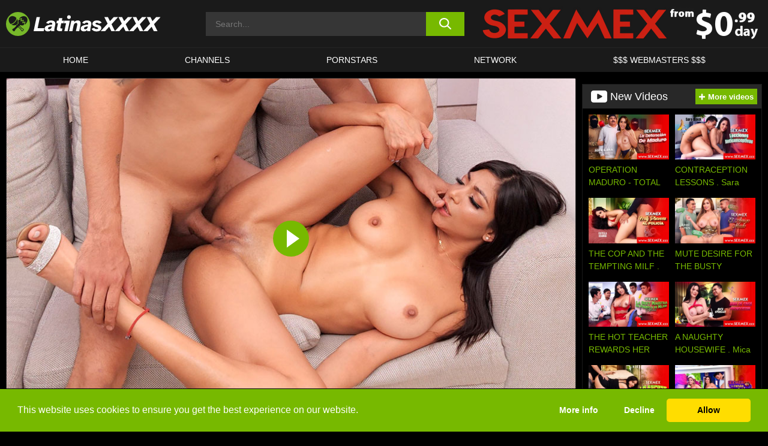

--- FILE ---
content_type: text/html; charset=UTF-8
request_url: https://www.latinasxxxx.com/sexmex/video/porn-casting-diosa-victoria-sexmex/
body_size: 704235
content:

<!doctype html>

<html lang="en-US">

	<head>

		<meta http-equiv="Content-Type" content="text/html; charset=utf-8">
		<meta name="viewport" content="width=device-width, initial-scale=1.0, maximum-scale=5.0, minimum-scale=1.0">
		
			
		
				
		<!-- Mobile header color -->
		
		<title>Porn casting . Diosa Victoria &#8211; SEXMEX | Latinas XXXX</title>
<style id='wp-img-auto-sizes-contain-inline-css'>
img:is([sizes=auto i],[sizes^="auto," i]){contain-intrinsic-size:3000px 1500px}
/*# sourceURL=wp-img-auto-sizes-contain-inline-css */
</style>
<style id='wp-block-library-inline-css'>
:root{--wp-block-synced-color:#7a00df;--wp-block-synced-color--rgb:122,0,223;--wp-bound-block-color:var(--wp-block-synced-color);--wp-editor-canvas-background:#ddd;--wp-admin-theme-color:#007cba;--wp-admin-theme-color--rgb:0,124,186;--wp-admin-theme-color-darker-10:#006ba1;--wp-admin-theme-color-darker-10--rgb:0,107,160.5;--wp-admin-theme-color-darker-20:#005a87;--wp-admin-theme-color-darker-20--rgb:0,90,135;--wp-admin-border-width-focus:2px}@media (min-resolution:192dpi){:root{--wp-admin-border-width-focus:1.5px}}.wp-element-button{cursor:pointer}:root .has-very-light-gray-background-color{background-color:#eee}:root .has-very-dark-gray-background-color{background-color:#313131}:root .has-very-light-gray-color{color:#eee}:root .has-very-dark-gray-color{color:#313131}:root .has-vivid-green-cyan-to-vivid-cyan-blue-gradient-background{background:linear-gradient(135deg,#00d084,#0693e3)}:root .has-purple-crush-gradient-background{background:linear-gradient(135deg,#34e2e4,#4721fb 50%,#ab1dfe)}:root .has-hazy-dawn-gradient-background{background:linear-gradient(135deg,#faaca8,#dad0ec)}:root .has-subdued-olive-gradient-background{background:linear-gradient(135deg,#fafae1,#67a671)}:root .has-atomic-cream-gradient-background{background:linear-gradient(135deg,#fdd79a,#004a59)}:root .has-nightshade-gradient-background{background:linear-gradient(135deg,#330968,#31cdcf)}:root .has-midnight-gradient-background{background:linear-gradient(135deg,#020381,#2874fc)}:root{--wp--preset--font-size--normal:16px;--wp--preset--font-size--huge:42px}.has-regular-font-size{font-size:1em}.has-larger-font-size{font-size:2.625em}.has-normal-font-size{font-size:var(--wp--preset--font-size--normal)}.has-huge-font-size{font-size:var(--wp--preset--font-size--huge)}.has-text-align-center{text-align:center}.has-text-align-left{text-align:left}.has-text-align-right{text-align:right}.has-fit-text{white-space:nowrap!important}#end-resizable-editor-section{display:none}.aligncenter{clear:both}.items-justified-left{justify-content:flex-start}.items-justified-center{justify-content:center}.items-justified-right{justify-content:flex-end}.items-justified-space-between{justify-content:space-between}.screen-reader-text{border:0;clip-path:inset(50%);height:1px;margin:-1px;overflow:hidden;padding:0;position:absolute;width:1px;word-wrap:normal!important}.screen-reader-text:focus{background-color:#ddd;clip-path:none;color:#444;display:block;font-size:1em;height:auto;left:5px;line-height:normal;padding:15px 23px 14px;text-decoration:none;top:5px;width:auto;z-index:100000}html :where(.has-border-color){border-style:solid}html :where([style*=border-top-color]){border-top-style:solid}html :where([style*=border-right-color]){border-right-style:solid}html :where([style*=border-bottom-color]){border-bottom-style:solid}html :where([style*=border-left-color]){border-left-style:solid}html :where([style*=border-width]){border-style:solid}html :where([style*=border-top-width]){border-top-style:solid}html :where([style*=border-right-width]){border-right-style:solid}html :where([style*=border-bottom-width]){border-bottom-style:solid}html :where([style*=border-left-width]){border-left-style:solid}html :where(img[class*=wp-image-]){height:auto;max-width:100%}:where(figure){margin:0 0 1em}html :where(.is-position-sticky){--wp-admin--admin-bar--position-offset:var(--wp-admin--admin-bar--height,0px)}@media screen and (max-width:600px){html :where(.is-position-sticky){--wp-admin--admin-bar--position-offset:0px}}

/*# sourceURL=wp-block-library-inline-css */
</style><style id='global-styles-inline-css'>
:root{--wp--preset--aspect-ratio--square: 1;--wp--preset--aspect-ratio--4-3: 4/3;--wp--preset--aspect-ratio--3-4: 3/4;--wp--preset--aspect-ratio--3-2: 3/2;--wp--preset--aspect-ratio--2-3: 2/3;--wp--preset--aspect-ratio--16-9: 16/9;--wp--preset--aspect-ratio--9-16: 9/16;--wp--preset--color--black: #000000;--wp--preset--color--cyan-bluish-gray: #abb8c3;--wp--preset--color--white: #ffffff;--wp--preset--color--pale-pink: #f78da7;--wp--preset--color--vivid-red: #cf2e2e;--wp--preset--color--luminous-vivid-orange: #ff6900;--wp--preset--color--luminous-vivid-amber: #fcb900;--wp--preset--color--light-green-cyan: #7bdcb5;--wp--preset--color--vivid-green-cyan: #00d084;--wp--preset--color--pale-cyan-blue: #8ed1fc;--wp--preset--color--vivid-cyan-blue: #0693e3;--wp--preset--color--vivid-purple: #9b51e0;--wp--preset--gradient--vivid-cyan-blue-to-vivid-purple: linear-gradient(135deg,rgb(6,147,227) 0%,rgb(155,81,224) 100%);--wp--preset--gradient--light-green-cyan-to-vivid-green-cyan: linear-gradient(135deg,rgb(122,220,180) 0%,rgb(0,208,130) 100%);--wp--preset--gradient--luminous-vivid-amber-to-luminous-vivid-orange: linear-gradient(135deg,rgb(252,185,0) 0%,rgb(255,105,0) 100%);--wp--preset--gradient--luminous-vivid-orange-to-vivid-red: linear-gradient(135deg,rgb(255,105,0) 0%,rgb(207,46,46) 100%);--wp--preset--gradient--very-light-gray-to-cyan-bluish-gray: linear-gradient(135deg,rgb(238,238,238) 0%,rgb(169,184,195) 100%);--wp--preset--gradient--cool-to-warm-spectrum: linear-gradient(135deg,rgb(74,234,220) 0%,rgb(151,120,209) 20%,rgb(207,42,186) 40%,rgb(238,44,130) 60%,rgb(251,105,98) 80%,rgb(254,248,76) 100%);--wp--preset--gradient--blush-light-purple: linear-gradient(135deg,rgb(255,206,236) 0%,rgb(152,150,240) 100%);--wp--preset--gradient--blush-bordeaux: linear-gradient(135deg,rgb(254,205,165) 0%,rgb(254,45,45) 50%,rgb(107,0,62) 100%);--wp--preset--gradient--luminous-dusk: linear-gradient(135deg,rgb(255,203,112) 0%,rgb(199,81,192) 50%,rgb(65,88,208) 100%);--wp--preset--gradient--pale-ocean: linear-gradient(135deg,rgb(255,245,203) 0%,rgb(182,227,212) 50%,rgb(51,167,181) 100%);--wp--preset--gradient--electric-grass: linear-gradient(135deg,rgb(202,248,128) 0%,rgb(113,206,126) 100%);--wp--preset--gradient--midnight: linear-gradient(135deg,rgb(2,3,129) 0%,rgb(40,116,252) 100%);--wp--preset--font-size--small: 13px;--wp--preset--font-size--medium: 20px;--wp--preset--font-size--large: 36px;--wp--preset--font-size--x-large: 42px;--wp--preset--spacing--20: 0.44rem;--wp--preset--spacing--30: 0.67rem;--wp--preset--spacing--40: 1rem;--wp--preset--spacing--50: 1.5rem;--wp--preset--spacing--60: 2.25rem;--wp--preset--spacing--70: 3.38rem;--wp--preset--spacing--80: 5.06rem;--wp--preset--shadow--natural: 6px 6px 9px rgba(0, 0, 0, 0.2);--wp--preset--shadow--deep: 12px 12px 50px rgba(0, 0, 0, 0.4);--wp--preset--shadow--sharp: 6px 6px 0px rgba(0, 0, 0, 0.2);--wp--preset--shadow--outlined: 6px 6px 0px -3px rgb(255, 255, 255), 6px 6px rgb(0, 0, 0);--wp--preset--shadow--crisp: 6px 6px 0px rgb(0, 0, 0);}:where(.is-layout-flex){gap: 0.5em;}:where(.is-layout-grid){gap: 0.5em;}body .is-layout-flex{display: flex;}.is-layout-flex{flex-wrap: wrap;align-items: center;}.is-layout-flex > :is(*, div){margin: 0;}body .is-layout-grid{display: grid;}.is-layout-grid > :is(*, div){margin: 0;}:where(.wp-block-columns.is-layout-flex){gap: 2em;}:where(.wp-block-columns.is-layout-grid){gap: 2em;}:where(.wp-block-post-template.is-layout-flex){gap: 1.25em;}:where(.wp-block-post-template.is-layout-grid){gap: 1.25em;}.has-black-color{color: var(--wp--preset--color--black) !important;}.has-cyan-bluish-gray-color{color: var(--wp--preset--color--cyan-bluish-gray) !important;}.has-white-color{color: var(--wp--preset--color--white) !important;}.has-pale-pink-color{color: var(--wp--preset--color--pale-pink) !important;}.has-vivid-red-color{color: var(--wp--preset--color--vivid-red) !important;}.has-luminous-vivid-orange-color{color: var(--wp--preset--color--luminous-vivid-orange) !important;}.has-luminous-vivid-amber-color{color: var(--wp--preset--color--luminous-vivid-amber) !important;}.has-light-green-cyan-color{color: var(--wp--preset--color--light-green-cyan) !important;}.has-vivid-green-cyan-color{color: var(--wp--preset--color--vivid-green-cyan) !important;}.has-pale-cyan-blue-color{color: var(--wp--preset--color--pale-cyan-blue) !important;}.has-vivid-cyan-blue-color{color: var(--wp--preset--color--vivid-cyan-blue) !important;}.has-vivid-purple-color{color: var(--wp--preset--color--vivid-purple) !important;}.has-black-background-color{background-color: var(--wp--preset--color--black) !important;}.has-cyan-bluish-gray-background-color{background-color: var(--wp--preset--color--cyan-bluish-gray) !important;}.has-white-background-color{background-color: var(--wp--preset--color--white) !important;}.has-pale-pink-background-color{background-color: var(--wp--preset--color--pale-pink) !important;}.has-vivid-red-background-color{background-color: var(--wp--preset--color--vivid-red) !important;}.has-luminous-vivid-orange-background-color{background-color: var(--wp--preset--color--luminous-vivid-orange) !important;}.has-luminous-vivid-amber-background-color{background-color: var(--wp--preset--color--luminous-vivid-amber) !important;}.has-light-green-cyan-background-color{background-color: var(--wp--preset--color--light-green-cyan) !important;}.has-vivid-green-cyan-background-color{background-color: var(--wp--preset--color--vivid-green-cyan) !important;}.has-pale-cyan-blue-background-color{background-color: var(--wp--preset--color--pale-cyan-blue) !important;}.has-vivid-cyan-blue-background-color{background-color: var(--wp--preset--color--vivid-cyan-blue) !important;}.has-vivid-purple-background-color{background-color: var(--wp--preset--color--vivid-purple) !important;}.has-black-border-color{border-color: var(--wp--preset--color--black) !important;}.has-cyan-bluish-gray-border-color{border-color: var(--wp--preset--color--cyan-bluish-gray) !important;}.has-white-border-color{border-color: var(--wp--preset--color--white) !important;}.has-pale-pink-border-color{border-color: var(--wp--preset--color--pale-pink) !important;}.has-vivid-red-border-color{border-color: var(--wp--preset--color--vivid-red) !important;}.has-luminous-vivid-orange-border-color{border-color: var(--wp--preset--color--luminous-vivid-orange) !important;}.has-luminous-vivid-amber-border-color{border-color: var(--wp--preset--color--luminous-vivid-amber) !important;}.has-light-green-cyan-border-color{border-color: var(--wp--preset--color--light-green-cyan) !important;}.has-vivid-green-cyan-border-color{border-color: var(--wp--preset--color--vivid-green-cyan) !important;}.has-pale-cyan-blue-border-color{border-color: var(--wp--preset--color--pale-cyan-blue) !important;}.has-vivid-cyan-blue-border-color{border-color: var(--wp--preset--color--vivid-cyan-blue) !important;}.has-vivid-purple-border-color{border-color: var(--wp--preset--color--vivid-purple) !important;}.has-vivid-cyan-blue-to-vivid-purple-gradient-background{background: var(--wp--preset--gradient--vivid-cyan-blue-to-vivid-purple) !important;}.has-light-green-cyan-to-vivid-green-cyan-gradient-background{background: var(--wp--preset--gradient--light-green-cyan-to-vivid-green-cyan) !important;}.has-luminous-vivid-amber-to-luminous-vivid-orange-gradient-background{background: var(--wp--preset--gradient--luminous-vivid-amber-to-luminous-vivid-orange) !important;}.has-luminous-vivid-orange-to-vivid-red-gradient-background{background: var(--wp--preset--gradient--luminous-vivid-orange-to-vivid-red) !important;}.has-very-light-gray-to-cyan-bluish-gray-gradient-background{background: var(--wp--preset--gradient--very-light-gray-to-cyan-bluish-gray) !important;}.has-cool-to-warm-spectrum-gradient-background{background: var(--wp--preset--gradient--cool-to-warm-spectrum) !important;}.has-blush-light-purple-gradient-background{background: var(--wp--preset--gradient--blush-light-purple) !important;}.has-blush-bordeaux-gradient-background{background: var(--wp--preset--gradient--blush-bordeaux) !important;}.has-luminous-dusk-gradient-background{background: var(--wp--preset--gradient--luminous-dusk) !important;}.has-pale-ocean-gradient-background{background: var(--wp--preset--gradient--pale-ocean) !important;}.has-electric-grass-gradient-background{background: var(--wp--preset--gradient--electric-grass) !important;}.has-midnight-gradient-background{background: var(--wp--preset--gradient--midnight) !important;}.has-small-font-size{font-size: var(--wp--preset--font-size--small) !important;}.has-medium-font-size{font-size: var(--wp--preset--font-size--medium) !important;}.has-large-font-size{font-size: var(--wp--preset--font-size--large) !important;}.has-x-large-font-size{font-size: var(--wp--preset--font-size--x-large) !important;}
/*# sourceURL=global-styles-inline-css */
</style>

<link rel='stylesheet' id='teamk-style-css' href='https://www.latinasxxxx.com/wp-content/themes/teamk/style.css?ver=6.9' media='all' />
<link rel='stylesheet' id='tks-cookies-css-css' href='https://www.latinasxxxx.com/wp-content/plugins/teamk-shonichi/css/cookies.css?ver=6.9' media='print' onload="this.media='all'" />
<link rel='shortlink' href='https://www.latinasxxxx.com/?p=19029' />

	<!-- Begin Team K Shonichi SEO -->
	<meta name="description" content="Hot Venezuelan girl Diosa Victoria wants to succes in porn industry, so she comes to SEXMEX to show her sexual skills.">
	<link rel="canonical" href="https://www.latinasxxxx.com/sexmex/video/porn-casting-diosa-victoria-sexmex/">
	<meta name="robots" content="max-snippet:-1, max-image-preview:large, max-video-preview:-1">

	<!-- End Team K Shonichi SEO -->
<link rel="icon" type="image/png" href="/wp-content/uploads/fbrfg/favicon-96x96.png" sizes="96x96" />
<link rel="icon" type="image/svg+xml" href="/wp-content/uploads/fbrfg/favicon.svg" />
<link rel="shortcut icon" href="/wp-content/uploads/fbrfg/favicon.ico" />
<link rel="apple-touch-icon" sizes="180x180" href="/wp-content/uploads/fbrfg/apple-touch-icon.png" />
<meta name="apple-mobile-web-app-title" content="Latinas XXXX" />
<link rel="manifest" href="/wp-content/uploads/fbrfg/site.webmanifest" /><!-- Analytics by WP Statistics - https://wp-statistics.com -->

<style id="teamk-css-vars" data-ver="20fd1e0cbe6c4f71152c3fb1fc11479d">:root{--primary-color: #77B900;--bg-color: #000000;--header-bg-color: #1A1A1A;--logo-height: 40px;--site-max-width: 1340px;--header-height: 80px;--sidebar-width: 300px;}</style>

<script type="application/ld+json">{"@context": "https://schema.org","@graph": [{"@type": "WebSite","@id": "https://www.latinasxxxx.com/#website","url": "https://www.latinasxxxx.com","inLanguage": "en-US","name": "Latinas XXXX","description": "Free Latinas Porn Sex Videos and Movies","isFamilyFriendly": false,"potentialAction": {"@type": "SearchAction","target": "https://www.latinasxxxx.com/?s={search_term_string}","query-input": "required name=search_term_string"},"publisher":{"@id":"https://www.latinasxxxx.com/#organization"}},{"@type":"Organization","@id":"https://www.latinasxxxx.com/#organization","name":"Latinas XXXX","url":"https://www.latinasxxxx.com","logo":{  "@type":"ImageObject",  "url":"https:\/\/www.latinasxxxx.com\/img\/themeIMGs\/NewLogo.svg",  "contentUrl":"https:\/\/www.latinasxxxx.com\/img\/themeIMGs\/NewLogo.svg","encodingFormat":"image\/svg+xml"}},{"@type": "BreadcrumbList","@id": "https://www.latinasxxxx.com/#breadcrumbs","name": "Breadcrumbs","itemListElement": [{"@type": "ListItem","position": 1,"item": {"@id": "https://www.latinasxxxx.com","url": "https://www.latinasxxxx.com","name": "Latinas XXXX"}},{"@type": "ListItem","position": 2,"item": {"@id": "https://www.latinasxxxx.com/sexmex/","url": "https://www.latinasxxxx.com/sexmex/","name": "SEXMEX"}},{"@type": "ListItem","position": 3,"item": {"@id": "https://www.latinasxxxx.com/sexmex/video/","url": "https://www.latinasxxxx.com/sexmex/video/","name": "video"}},{"@type": "ListItem","position": 4,"item": {"@id": "https://www.latinasxxxx.com/sexmex/video/porn-casting-diosa-victoria-sexmex/","url": "https://www.latinasxxxx.com/sexmex/video/porn-casting-diosa-victoria-sexmex/","name": "Porn casting . Diosa Victoria - SEXMEX"}}]},{"@type":"WebPage","@id":"https:\/\/www.latinasxxxx.com\/sexmex\/video\/porn-casting-diosa-victoria-sexmex\/#webpage","url":"https:\/\/www.latinasxxxx.com\/sexmex\/video\/porn-casting-diosa-victoria-sexmex\/","name":"Porn casting . Diosa Victoria - SEXMEX","isPartOf":{"@id":"https://www.latinasxxxx.com/#website"},"breadcrumb":{"@id":"https://www.latinasxxxx.com/#breadcrumbs"},"description":"Hot Venezuelan girl Diosa Victoria wants to succes in porn industry, so she comes to SEXMEX to show her sexual skills.","primaryImageOfPage":{  "@type":"ImageObject",  "url":"https:\/\/www.latinasxxxx.com\/wp-content\/uploads\/2021\/01\/19029-820-cover.webp","encodingFormat":"image\/webp"},"video":{"@id":"https:\/\/www.latinasxxxx.com\/sexmex\/video\/porn-casting-diosa-victoria-sexmex\/#videoObject"}}]}</script>
<script type="application/ld+json">{"@context": "https://schema.org","@graph": [{"@type":"Article","@id":"https:\/\/www.latinasxxxx.com\/sexmex\/video\/porn-casting-diosa-victoria-sexmex\/#article","mainEntityOfPage":{"@id":"https:\/\/www.latinasxxxx.com\/sexmex\/video\/porn-casting-diosa-victoria-sexmex\/"},"headline":"Porn casting . Diosa Victoria - SEXMEX","image":"https:\/\/www.latinasxxxx.com\/wp-content\/uploads\/2021\/01\/19029-820-cover.webp","datePublished":"2021-01-04T19:01:24+01:00","dateModified":"2021-01-04T19:01:24+01:00","author":{"@type":"Organization","@id":"https://www.latinasxxxx.com/#organization"},"publisher":{"@id":"https://www.latinasxxxx.com/#organization"},"associatedMedia":{"@id":"https:\/\/www.latinasxxxx.com\/sexmex\/video\/porn-casting-diosa-victoria-sexmex\/#videoObject"}}]}</script>
<script type="application/ld+json">{"@context": "https://schema.org","@graph": [{"@type":"VideoObject","@id":"https:\/\/www.latinasxxxx.com\/sexmex\/video\/porn-casting-diosa-victoria-sexmex\/#videoObject","contentUrl":"https:\/\/sexmex.xxx\/trailers\/diosa_victoria_casting_porn.mp4","encodingFormat":"video\/mp4","embedUrl":"https:\/\/www.latinasxxxx.com\/sexmex\/video\/porn-casting-diosa-victoria-sexmex\/","name":"Porn casting . Diosa Victoria - SEXMEX","description":"Hot Venezuelan girl Diosa Victoria wants to succes in porn industry, so she comes to SEXMEX to show her sexual skills.","identifier":"19029","inLanguage":"en-US","isFamilyFriendly": false,"isAccessibleForFree": true,"duration":"PT32M40S","width": 1920,"height": 1080,"interactionStatistic":[{  "@type":"InteractionCounter",  "interactionType":{"@type":"WatchAction"},  "userInteractionCount":488}],"thumbnailUrl":["https:\/\/www.latinasxxxx.com\/wp-content\/uploads\/2021\/01\/19029-820-cover.webp"],"uploadDate":"2021-01-04T19:01:24+01:00","publisher":{"@id":"https://www.latinasxxxx.com/#organization"},"potentialAction":{"@type":"WatchAction","target":"https:\/\/www.latinasxxxx.com\/sexmex\/video\/porn-casting-diosa-victoria-sexmex\/"},"mainEntityOfPage":{"@id":"https:\/\/www.latinasxxxx.com\/sexmex\/video\/porn-casting-diosa-victoria-sexmex\/#webpage"},"actor":[{"@type":"Person","name":"Diosa Victoria","url":"https:\/\/www.latinasxxxx.com\/pornstars\/diosa-victoria\/"}]}]}</script>
<script async src="https://www.googletagmanager.com/gtag/js?id=G-7QFQSDZEB1"></script>

<script type="text/plain" class="ce-script">

    window.dataLayer = window.dataLayer || [];
	function gtag(){dataLayer.push(arguments);}
    gtag('js', new Date());

    gtag('config', 'G-7QFQSDZEB1' );
			
</script>

<meta name="theme-color" content="#000000" />
<!-- BEGIN TWITTER DATA -->
<meta name="twitter:card" content="summary_large_image" />
<meta name="twitter:site" content="@SamuraiJuuGo" />
<meta name="twitter:title" content="Porn casting . Diosa Victoria - SEXMEX" />
<meta name="twitter:description" content="Hot Venezuelan girl Diosa Victoria wants to succes in porn industry, so she comes to SEXMEX to show her sexual skills." />
<meta name="twitter:image" content="https://www.latinasxxxx.com/wp-content/uploads/2021/01/19029-820-cover.webp" />
<meta name="twitter:image:alt" content="Hot Venezuelan girl Diosa Victoria wants to succes in porn industry, so she comes to SEXMEX to show her sexual skills." />
<!-- END TWITTER DATA -->
<!-- BEGIN OPEN GRAPH DATA -->
<meta property="og:site_name" content="Latinas XXXX" />
<meta property="og:locale" content="en_US" />
<meta property="og:type" content="article" />
<meta property="og:title" content="Porn casting . Diosa Victoria - SEXMEX" />
<meta property="og:description" content="Hot Venezuelan girl Diosa Victoria wants to succes in porn industry, so she comes to SEXMEX to show her sexual skills." />
<meta property="og:url" content="https://www.latinasxxxx.com/sexmex/video/porn-casting-diosa-victoria-sexmex/" />
<meta property="og:image" content="https://www.latinasxxxx.com/wp-content/uploads/2021/01/19029-820-cover.webp" />
<meta property="og:image:alt" content="Hot Venezuelan girl Diosa Victoria wants to succes in porn industry, so she comes to SEXMEX to show her sexual skills." />
<!-- END OPEN GRAPH DATA -->
<style>#site-navigationNoMobile .current-menu-item a {
	border-bottom: 2px solid #77B900;
}

#site-navigationNoMobile li:hover > a, #site-navigationNoMobile ul li.current-menu-item a {
    border-bottom: 2px solid #77B900;
}

a {
	color: #77B900;
}
a:hover, a:focus, a:active {
    color: #77B900;
}

</style>
		
	</head>

	<body class="wp-singular post-template-default single single-post postid-19029 single-format-video wp-theme-teamk isSingle" data="19029">

		<!-- Div para detectar AdBlocks -->

		<div id="notify" class="300x250 ads advertising ad advertisment" style="width: 0px; height: 0px; display: block;"></div>

		<!-- END Div para detectar AdBlocks -->

		<div id="page" class="site">
		
		<!-- Barra superior para futuro uso -->
		
					
				<div style="background: black;">
					<div id="topBarID" class="topBarCLS">
											</div>
				</div>
			
						
		<!-- Fin barra superior -->

		<!-- Header Mobile -->

		<div id="site-navigation">

			<div class="logo-search d-flex">

				<div class="mobile-container d-flex align-items-center justify-content-between">

					<!-- Menu mobile -->

					<button class="navbar-toggler hamburger hamburger--slider" type="button" data-toggle="collapse" data-target="#navbarNavDropdown" aria-controls="navbarNavDropdown" aria-expanded="false" aria-label="Toggle navigation">

						<span class="hamburger-box">

							<span class="hamburger-inner"></span>

						</span>

					</button>

					<!-- Your site title as branding in the menu -->

					<div class="navbar-brand mb-0">

												<a href="https://www.latinasxxxx.com" class="logoA">
								<img alt="logo" class="logoIMG" src="/img/themeIMGs/NewLogo.svg">
							</a>
						
					</div>
						
					<!-- end custom logo -->

					<div class="search-menu-mobile">
						<div class="header-search-mobile">
							<svg version="1.1" xmlns="http://www.w3.org/2000/svg" xmlns:xlink="http://www.w3.org/1999/xlink" x="0px" y="0px" viewBox="0 0 73 72.9" xml:space="preserve">
							<path d="M71.8,66L53.9,48.1c9-11.7,8.1-28.6-2.7-39.3C45.3,2.9,37.7,0,30,0S14.7,2.9,8.8,8.8c-11.7,11.7-11.7,30.7,0,42.4
								C14.7,57.1,22.3,60,30,60c6.4,0,12.8-2,18.1-6.1l18,17.8c0.8,0.8,1.8,1.2,2.9,1.2c1,0,2.1-0.4,2.9-1.2C73.4,70.2,73.4,67.6,71.8,66z
								M30.1,51.9c-5.9,0-11.3-2.3-15.5-6.4c-8.5-8.5-8.5-22.4,0-31c4.1-4.1,9.6-6.4,15.5-6.4s11.3,2.3,15.5,6.4S52,24.1,52,30
								s-2.3,11.3-6.4,15.5S35.9,51.9,30.1,51.9z"/>
							</svg>
						</div>	
					</div>

				</div>	

			</div>

			<div class="header-search">

				<form role="search" method="get" id="searchformMobile" action="https://www.latinasxxxx.com">        

					<input class="input-group-field" value="" placeholder="Search..." name="s" id="sM" type="search">                

					<button aria-label="search button" class="fa-input" type="submit" id="searchsubmitMobile" value="">
						<svg version="1.1" xmlns="http://www.w3.org/2000/svg" xmlns:xlink="http://www.w3.org/1999/xlink" x="0px" y="0px" viewBox="0 0 73 72.9" xml:space="preserve">
							<path d="M71.8,66L53.9,48.1c9-11.7,8.1-28.6-2.7-39.3C45.3,2.9,37.7,0,30,0S14.7,2.9,8.8,8.8c-11.7,11.7-11.7,30.7,0,42.4
								C14.7,57.1,22.3,60,30,60c6.4,0,12.8-2,18.1-6.1l18,17.8c0.8,0.8,1.8,1.2,2.9,1.2c1,0,2.1-0.4,2.9-1.2C73.4,70.2,73.4,67.6,71.8,66z
								M30.1,51.9c-5.9,0-11.3-2.3-15.5-6.4c-8.5-8.5-8.5-22.4,0-31c4.1-4.1,9.6-6.4,15.5-6.4s11.3,2.3,15.5,6.4S52,24.1,52,30
								s-2.3,11.3-6.4,15.5S35.9,51.9,30.1,51.9z"/>
						</svg>
					</button>     

				</form>

			</div>

			<nav class="navbar-mobile navbar-expand-md navbar-dark">	

				<div class="container">

					<!-- The WordPress Menu goes here -->

					<div id="navbarNavDropdown" class="collapse navbar-collapse">
						<div class="menu-header-container"><ul class="navbar-nav ml-auto"><li id="menu-item-7" class="menu-item menu-item-type-custom menu-item-object-custom menu-item-home menu-item-7"><a href="https://www.latinasxxxx.com/">HOME</a></li>
<li id="menu-item-3395" class="menu-item menu-item-type-custom menu-item-object-custom menu-item-3395"><a href="https://www.latinasxxxx.com/channels/">CHANNELS</a></li>
<li id="menu-item-12524" class="menu-item menu-item-type-post_type menu-item-object-page menu-item-12524"><a href="https://www.latinasxxxx.com/porn-stars/">Pornstars</a></li>
<li id="menu-item-22801" class="menu-item menu-item-type-post_type menu-item-object-page menu-item-22801"><a href="https://www.latinasxxxx.com/network/">Network</a></li>
<li id="menu-item-12526" class="menu-item menu-item-type-custom menu-item-object-custom menu-item-12526"><a target="_blank" href="https://aff.samurai15.com/">$$$ WEBMASTERS $$$</a></li>
</ul></div><script type="application/ld+json">{"@context":"https://schema.org","@graph":[{"@type":"SiteNavigationElement","@id":"https:\/\/www.latinasxxxx.com\/#nav-header","name":"Header","hasPart":[{"@type":"SiteNavigationElement","@id":"https:\/\/www.latinasxxxx.com\/","name":"HOME","url":"https:\/\/www.latinasxxxx.com\/"},{"@type":"SiteNavigationElement","@id":"https:\/\/www.latinasxxxx.com\/channels\/","name":"CHANNELS","url":"https:\/\/www.latinasxxxx.com\/channels\/"},{"@type":"SiteNavigationElement","@id":"https:\/\/www.latinasxxxx.com\/porn-stars\/","name":"Pornstars","url":"https:\/\/www.latinasxxxx.com\/porn-stars\/"},{"@type":"SiteNavigationElement","@id":"https:\/\/www.latinasxxxx.com\/network\/","name":"Network","url":"https:\/\/www.latinasxxxx.com\/network\/"},{"@type":"SiteNavigationElement","@id":"https:\/\/aff.samurai15.com\/","name":"$$$ WEBMASTERS $$$","url":"https:\/\/aff.samurai15.com\/"}]}]}</script>						
					</div>
				</div>
				<!-- .container -->

			</nav><!-- .site-navigation -->

		</div>

		<!-- END Header Mobile -->

		<!-- Header -->


		<header id="masthead" class="site-header isSingleHeader">
			
			
			<div class="site-branding cellLogo" style="grid-template-columns: calc((90% - 478px)/2) calc((110% - 478px)/2) 468px;">
				
				<!-- Logo Begin -->	

				<div class="logoDIV">

										<a href="https://www.latinasxxxx.com" class="logoA">
							<img alt="logo" class="logoIMG" src="/img/themeIMGs/NewLogo.svg">						</a>
									</div>
				
				<!-- Logo End -->

				<!-- Search Begin -->

									
						<div class="searchDIV">
							<div class="header-search-2">
								<form role="search" method="get" id="searchform" action="https://www.latinasxxxx.com">        
									<input class="input-group-field" value="" placeholder="Search..." name="s" id="s" type="search">                
									<button aria-label="search button" class="fa-input" type="submit" id="searchsubmit" value="">
										<svg version="1.1" xmlns="http://www.w3.org/2000/svg" xmlns:xlink="http://www.w3.org/1999/xlink" x="0px" y="0px" viewBox="0 0 73 72.9" xml:space="preserve">
											<path d="M71.8,66L53.9,48.1c9-11.7,8.1-28.6-2.7-39.3C45.3,2.9,37.7,0,30,0S14.7,2.9,8.8,8.8c-11.7,11.7-11.7,30.7,0,42.4
												C14.7,57.1,22.3,60,30,60c6.4,0,12.8-2,18.1-6.1l18,17.8c0.8,0.8,1.8,1.2,2.9,1.2c1,0,2.1-0.4,2.9-1.2C73.4,70.2,73.4,67.6,71.8,66z
												M30.1,51.9c-5.9,0-11.3-2.3-15.5-6.4c-8.5-8.5-8.5-22.4,0-31c4.1-4.1,9.6-6.4,15.5-6.4s11.3,2.3,15.5,6.4S52,24.1,52,30
												s-2.3,11.3-6.4,15.5S35.9,51.9,30.1,51.9z"/>
										</svg>			        			</button>     
								</form>
							</div>
						</div>

					
				<!-- Search END -->

					

						<div class="sdaDIV" id="sdaDIVid">

							<div class="WIDGETGRIDHEADER">

								<section id="widget_sav-6" class="widget widgetSDA widgets-sidebar">
                    <div class="widgetWrapper">

                    <div class="sadWW headerWG"><div class="eAC" data="header"><a href="https://www.latinasxxxx.com/goto?pID=19029&pOpt=&linkType=RS" class="isSpon" ><picture class="pAC" data="isImage"><source srcset="[data-uri] 1x, [data-uri] 2x" type="image/webp"><img src="[data-uri]" alt="sexmex" aria-label="sexmex" ></picture></a></div></div>
                    </div>
            
                </section>
							</div>
			
						</div>

					
			</div><!-- .site-branding -->

			<!-- Menu navegacion Begin -->

			<nav id="site-navigationNoMobile" class="main-navigation topMenu">
				
				<div class="menu-header-container"><ul class="ulTopMenu" style="grid-template-columns: repeat(5, auto); max-width: var(--site-max-width);"><li class="menu-item menu-item-type-custom menu-item-object-custom menu-item-home menu-item-7"><a href="https://www.latinasxxxx.com/">HOME</a></li>
<li class="menu-item menu-item-type-custom menu-item-object-custom menu-item-3395"><a href="https://www.latinasxxxx.com/channels/">CHANNELS</a></li>
<li class="menu-item menu-item-type-post_type menu-item-object-page menu-item-12524"><a href="https://www.latinasxxxx.com/porn-stars/">Pornstars</a></li>
<li class="menu-item menu-item-type-post_type menu-item-object-page menu-item-22801"><a href="https://www.latinasxxxx.com/network/">Network</a></li>
<li class="menu-item menu-item-type-custom menu-item-object-custom menu-item-12526"><a target="_blank" href="https://aff.samurai15.com/">$$$ WEBMASTERS $$$</a></li>
</ul></div>			</nav>

			<!-- Menu navegacion END -->

		</header>

		<!-- HEADER END -->

		<!-- Content BEGIN -->

		<div id="content" class="site-content isSingleContent">


	<div id="primary" class="content-area isSinglePrimary" style="max-width: 1340px;">
		<main id="main" class="site-main isSingleMain">

		
	<article id="post-19029">

		<div class="entry-header isSingleVideoHeader">

			<div class="videoContainer" style="display: grid;">

				<!-- Loading Spin -->

				<div id="loadingSpin" class="imgPlayer" style="grid-area: 1 / 1; background: #000; z-index: 999;">

					<div class="ct-icon-video2" style="color: #fff; font-size: 25px;">
					
					<svg version="1.1" id="Layer_1" x="0px" y="0px" viewBox="0 0 76.7 62" style="" xml:space="preserve">
						<g transform="scale(-1, 1)" transform-origin="38.35 31">
							<path d="M15.3,23.7l-5.9,5.9C10.1,14.2,22.8,2,38.3,2c10.3,0,19.9,5.6,25.1,14.5l1.7-1C59.7,5.9,49.4,0,38.3,0
									C21.7,0,8.1,13.2,7.4,29.6l-6-6L0,25.1l8.3,8.3l8.3-8.3L15.3,23.7z" fill="white"/>
							<path d="M76.7,36.9l-8.3-8.3L60,36.9l1.4,1.4l5.9-5.9C66.5,47.8,53.8,60,38.3,60C28,60,18.4,54.4,13.2,45.5l-1.7,1
									C17,56.1,27.3,62,38.3,62c16.6,0,30.2-13.2,31-29.6l6,6L76.7,36.9z" fill="white"/>
						</g>
					</svg>
					
					</div>
				
				</div>

				<!-- END loading spin -->

				<!-- VideoPlayer -->

				<div class="video-player" style="grid-area: 1 / 1;">
					
					<div class="responsive-player">

						<div class="imgPlayer divVR">
								
							<!-- Get cookies images -->

														
							<!-- 
								<img alt="Cookies Girl" class="divVRin" src="">
							-->
							
							<!-- END Get cookies images -->

						</div>

											
						
						<!-- Video player -->

													
								<script>

									document.addEventListener('DOMContentLoaded', function () {

										const fpConfig = {
											layoutControls: {
												primaryColor: "#77B900",
												posterImageSize: "cover",
												posterImage: "https://sexmex.xxx/tour/content/diosa_victoria_casting_porn/cover.jpg",
												preload: "none",
												contextMenu: { controls: false },
												miniPlayer: { enabled: false },
												allowTheatre: false
											}
										};
										
										
										// Inicialización del player
										var myFP = fluidPlayer('videoSingle', fpConfig);

									});

								</script>


								<div class="wrap-video video-js">
									<video oncontextmenu="return false;" id="videoSingle" style="width: 100%; height: auto;">
    	        						<source src="https://sexmex.xxx/trailers/diosa_victoria_casting_porn.mp4" type="video/mp4" />
        							</video>
    							</div>

							
					</div>

				</div>

				<!-- END VideoPlayer -->

			</div>

			<!-- New Download button -->

			<div class="lgWrapper">

			<a class="lgA isSpon" rel="sponsored" href="https://www.latinasxxxx.com/goto?pID=19029&pOpt=&linkType=RS" style="height: 73px;">
					
					<div class="lsBN" style="background-color: #77B900">
								
						<div class="imgWP">

							<img alt="SEXMEX logo" class="lgIMG" src="/img/lgs/sexmex-logo.png">
						</div>

					</div>

					<div class="spBN"></div>

					<div class="rsBN">
							
						<div class="tsBN">
							<div class="tsTP">Download this video from:</div>
							<div class="tsDN">SEXMEX</div>
						</div>

						<div class="greenB">
							
							<span style="background-color: #77B900" class="button">Download</span>

						</div>

					</div>
				
			</a>

			</div>

			<!-- END new button download -->

			<!-- H1, date and views -->

			<div class="title-block box-shadow">

				<!-- Date and views -->

				<div class="dateViews">

					<time datetime="2021-01-04T19:01:24+01:00" itemprop="datePublished">January 4, 2021</time>

					<span class="separator" style="padding: 0px 5px;">|</span>

						<span>

							489						
						</span>

						 views
				</div>

				<!-- END date and views -->

				<h1 class="entry-title">

					Porn casting . Diosa Victoria - SEXMEX
				</h1>			

				<div class="pornstarsList">

					<a href="https://www.latinasxxxx.com/pornstars/diosa-victoria/" class="label">Diosa Victoria</a>
				</div>				

			</div>

			<!-- END h1, date and views -->

			<!-- END block under video -->

			<div class="entry-content single-entry-content">				

				<div id="video-about" class="width70">

					<div class="channel">

						<span><strong>Channel: </strong></span><a href="https://www.latinasxxxx.com/sexmex/" class="label">SEXMEX</a>
					</div>
					
					<div class="description">

					<strong class="sDesc" style="display: block; margin-bottom: 10px;">Description:</strong>						
							<div class="desc more">
						
								<p class="textControl">
						
									Hot Venezuelan girl Diosa Victoria wants to succes in porn industry, so she comes to SEXMEX to show her sexual skills.						
								</p>
						
							</div>
																		
						
					</div>

					<div class="tags">
					
										
					</div>

				</div>
	
			</div>
					
		</div>

	</article>

	<section id="widget_sav-5" class="widget widgetSDA widgets-sidebar">
                    <div class="widgetWrapper">

                    <div class="sadWW contentWG"><div class="eAC" data="content"><a href="https://www.latinasxxxx.com/goto?pID=19029&pOpt=&linkType=RS" class="isSpon" style="display: none;"><picture class="pAC" data="isImage"><source srcset="[data-uri] 1x, [data-uri] 2x" type="image/webp"><img src="[data-uri]" alt="sexmex" aria-label="sexmex" loading="lazy"></picture></a><div class="valueCode"><a href="https://www.latinasxxxx.com/goto?pID=19029&pOpt=&linkType=RS" class="isSpon" ><picture class="pAC" data="isImage"><source srcset="[data-uri] 1x, [data-uri] 2x" type="image/webp"><img src="[data-uri]" alt="sexmex" aria-label="sexmex" loading="lazy"></picture></a></div></div></div>
                    </div>
            
                </section>
	<div class="under-video-block">

        	
        		
	            <h2 class="widget-title">Related videos</h2>

	            <div class="videos-list-related vb-related">

		            
        <article class='thumb-block'>
          
            <a href="https://www.latinasxxxx.com/sexmex/video/lesbian-threesome-sexmex/">

                <div class="post-thumbnail">
            
                    <picture><source srcset="/wp-content/uploads/2021/01/18413-139-cover-320x180.webp 1x, /wp-content/uploads/2021/01/18413-139-cover-640x360.webp 2x" type="image/webp"><img src="/wp-content/uploads/2021/01/18413-139-cover.webp" loading="lazy" alt="Lesbian Threesome - SEXMEX - 18413"></picture>    
                    
                </div>

                <header class="entry-header">
                    <h3>Lesbian Threesome - SEXMEX</h3>
                </header><!-- .entry-header -->
            </a>
        </article><!-- #post-## -->


        <article class='thumb-block'>
          
            <a href="https://www.latinasxxxx.com/sexmex/video/slutty-auntie-silvia-santez-sexmex/">

                <div class="post-thumbnail">
            
                    <picture><source srcset="/wp-content/uploads/2021/04/19448-881-cover-320x180.webp 1x, /wp-content/uploads/2021/04/19448-881-cover-640x360.webp 2x" type="image/webp"><img src="/wp-content/uploads/2021/04/19448-881-cover.webp" loading="lazy" alt="Slutty Auntie . Silvia Santez - SEXMEX - 19448"></picture>    
                    
                </div>

                <header class="entry-header">
                    <h3>Slutty Auntie . Silvia Santez - SEXMEX</h3>
                </header><!-- .entry-header -->
            </a>
        </article><!-- #post-## -->


        <article class='thumb-block'>
          
            <a href="https://www.latinasxxxx.com/sexmex/video/hot-dogs-p2-sexmex/">

                <div class="post-thumbnail">
            
                    <picture><source srcset="/wp-content/uploads/2021/01/17537-637-nocover-320x180.webp 1x, /wp-content/uploads/2021/01/17537-637-nocover-640x360.webp 2x" type="image/webp"><img src="/wp-content/uploads/2021/01/17537-637-nocover.webp" loading="lazy" alt="Hot Dogs P2 - SEXMEX - 17537"></picture>    
                    
                </div>

                <header class="entry-header">
                    <h3>Hot Dogs P2 - SEXMEX</h3>
                </header><!-- .entry-header -->
            </a>
        </article><!-- #post-## -->


        <article class='thumb-block'>
          
            <a href="https://www.latinasxxxx.com/sexmex/video/anal-sex-with-tatiana-sexmex/">

                <div class="post-thumbnail">
            
                    <picture><source srcset="/wp-content/uploads/2021/01/18627-267-cover-320x180.webp 1x, /wp-content/uploads/2021/01/18627-267-cover-640x360.webp 2x" type="image/webp"><img src="/wp-content/uploads/2021/01/18627-267-cover.webp" loading="lazy" alt="Anal Sex with Tatiana - SEXMEX - 18627"></picture>    
                    
                </div>

                <header class="entry-header">
                    <h3>Anal Sex with Tatiana - SEXMEX</h3>
                </header><!-- .entry-header -->
            </a>
        </article><!-- #post-## -->


        <article class='thumb-block'>
          
            <a href="https://www.latinasxxxx.com/sexmex/video/she-got-fucked-by-the-bros-kari-cachonda-sexmex/">

                <div class="post-thumbnail">
            
                    <picture><source srcset="/wp-content/uploads/2023/05/21297-227-cover-320x180.webp 1x, /wp-content/uploads/2023/05/21297-227-cover-640x360.webp 2x" type="image/webp"><img src="/wp-content/uploads/2023/05/21297-227-cover.webp" loading="lazy" alt="She got fucked by the bros . Kari cachonda - SEXMEX - 21297"></picture>    
                    
                </div>

                <header class="entry-header">
                    <h3>She got fucked by the bros . Kari cachonda - SEXMEX</h3>
                </header><!-- .entry-header -->
            </a>
        </article><!-- #post-## -->


        <article class='thumb-block'>
          
            <a href="https://www.latinasxxxx.com/sexmex/video/proof-of-love-sexmex/">

                <div class="post-thumbnail">
            
                    <picture><source srcset="/wp-content/uploads/2021/01/18723-74-cover-320x180.webp 1x, /wp-content/uploads/2021/01/18723-74-cover-640x360.webp 2x" type="image/webp"><img src="/wp-content/uploads/2021/01/18723-74-cover.webp" loading="lazy" alt="Proof of love - SEXMEX - 18723"></picture>    
                    
                </div>

                <header class="entry-header">
                    <h3>Proof of love - SEXMEX</h3>
                </header><!-- .entry-header -->
            </a>
        </article><!-- #post-## -->


        <article class='thumb-block'>
          
            <a href="https://www.latinasxxxx.com/sexmex/video/my-girlfriend-doesnt-let-me-play-xbox-emily-thorne-sexmex/">

                <div class="post-thumbnail">
            
                    <picture><source srcset="/wp-content/uploads/2021/06/19587-329-cover-320x180.webp 1x, /wp-content/uploads/2021/06/19587-329-cover-640x360.webp 2x" type="image/webp"><img src="/wp-content/uploads/2021/06/19587-329-cover.webp" loading="lazy" alt="My girlfriend doesn't let me play XBOX . Emily Thorne - SEXMEX - 19587"></picture>    
                    
                </div>

                <header class="entry-header">
                    <h3>My girlfriend doesn't let me play XBOX . Emily Thorne - SEXMEX</h3>
                </header><!-- .entry-header -->
            </a>
        </article><!-- #post-## -->


        <article class='thumb-block'>
          
            <a href="https://www.latinasxxxx.com/sexmex/video/step-moms-new-spa-mia-sanz-sexmex/">

                <div class="post-thumbnail">
            
                    <picture><source srcset="/wp-content/uploads/2023/11/22043-715-86756-2x-320x180.webp 1x, /wp-content/uploads/2023/11/22043-715-86756-2x-640x360.webp 2x" type="image/webp"><img src="/wp-content/uploads/2023/11/22043-715-86756-2x.webp" loading="lazy" alt="Step-mom's new spa . Mía Sánz - SEXMEX - 22043"></picture>    
                    
                </div>

                <header class="entry-header">
                    <h3>Step-mom's new spa . Mía Sánz - SEXMEX</h3>
                </header><!-- .entry-header -->
            </a>
        </article><!-- #post-## -->


        <article class='thumb-block'>
          
            <a href="https://www.latinasxxxx.com/sexmex/video/sex-for-crush-access-danna-vallejo-sexmex/">

                <div class="post-thumbnail">
            
                    <picture><source srcset="/wp-content/uploads/2025/11/24980-668-111505-2x-320x180.webp 1x, /wp-content/uploads/2025/11/24980-668-111505-2x-640x360.webp 2x" type="image/webp"><img src="/wp-content/uploads/2025/11/24980-668-111505-2x.webp" loading="lazy" alt="SEX FOR CRUSH ACCESS . Danna Vallejo - SEXMEX - 24980"></picture>    
                    
                </div>

                <header class="entry-header">
                    <h3>SEX FOR CRUSH ACCESS . Danna Vallejo - SEXMEX</h3>
                </header><!-- .entry-header -->
            </a>
        </article><!-- #post-## -->

	            
	            </div>

	            
	</div>

	<div class="clear"></div>

	
		</main><!-- #main -->
	</div><!-- #primary -->


	<aside id="sidebar" class="widget-area isSingleSidebar">
		
		<section id="widget_sav-3" class="widget widgetSDA widgets-sidebar">
                    <div class="widgetWrapper">

                    <div class="sadWW widgetWG"><div class="eAC" data="widget"><a href="https://www.latinasxxxx.com/goto?pID=19029&pOpt=&linkType=RS" class="isSpon" style="display: none;"><picture class="pAC" data="isImage"><source srcset="[data-uri] 1x, [data-uri] 2x" type="image/webp"><img src="[data-uri]" alt="sexmex" aria-label="sexmex" loading="lazy"></picture></a><div class="valueCode"><ins data-revive-zoneid="122" data-revive-id="820a6ecf0f3dd1d0fa96943e5f5f6d8a"></ins>
<script async src="//ads.samurai15.com/www/delivery/asyncjs.php"></script></div></div></div><div class="sadWW widgetWG"><div class="eAC" data="widget"><a href="https://www.latinasxxxx.com/goto?pID=19029&pOpt=&linkType=RS" class="isSpon" style="display: none;"><picture class="pAC" data="isImage"><source srcset="[data-uri] 1x, [data-uri] 2x" type="image/webp"><img src="[data-uri]" alt="sexmex" aria-label="sexmex" loading="lazy"></picture></a><div class="valueCode"><ins data-revive-zoneid="158" data-revive-id="820a6ecf0f3dd1d0fa96943e5f5f6d8a"></ins>
<script async src="//ads.samurai15.com/www/delivery/asyncjs.php"></script></div></div></div>
                    </div>
            
                </section><section id="widget_latest_videos_block-3" class="isSingle-widget widget widget_latest_videos_block widgets-sidebar"><h2 class="widget-title widget-title-sidebar"><svg version="1.1" xmlns="http://www.w3.org/2000/svg" xmlns:xlink="http://www.w3.org/1999/xlink" x="0px" y="0px" viewBox="0 0 294 216" xml:space="preserve">
                    <style type="text/css">
                        .st0{fill-rule:evenodd;}
                    </style>
                    <g>
                        <path style="fill:white;" class="st0" d="M250,0H44C20,0,0,20,0,44v128c0,24,20,44,44,44h206c24,0,44-20,44-44V44C294,20,275,0,250,0z M197,97l-68-37 c-8-4-18,2-18,11v74c0,9,10,15,18,11l67-37C205,115,205,102,197,97z"/>
                    </g>
                    </svg><span> New Videos</span></h2>  
        <a class="more-videos label" href="https://www.latinasxxxx.com/page/1/">
        <svg version="1.1" xmlns="http://www.w3.org/2000/svg" xmlns:xlink="http://www.w3.org/1999/xlink" x="0px" y="0px" viewBox="0 0 80 80" xml:space="preserve">
        <polygon points="29.6,0 29.6,29.6 0,29.6 0,50.4 29.6,50.4 29.6,80 50.4,80 50.4,50.4 80,50.4 80,29.6 50.4,29.6 50.4,0 "/>
        </svg><span>More videos</span></a>

        
                <div class="videos-list-sidebar">
        
            
        <article class='thumb-block'>
          
            <a href="https://www.latinasxxxx.com/sexmex/video/operation-maduro-total-penetration-sofi-lara-sexmex/">

                <div class="post-thumbnail">
            
                    <picture><source srcset="/wp-content/uploads/2026/01/25123-620-114198-2x-320x180.webp 1x, /wp-content/uploads/2026/01/25123-620-114198-2x-640x360.webp 2x" type="image/webp"><img src="/wp-content/uploads/2026/01/25123-620-114198-2x.webp"  alt="OPERATION MADURO - TOTAL PENETRATION . Sofi Lara - SEXMEX - 25123"></picture>    
                    
                </div>

                <header class="entry-header">
                    <h3>OPERATION MADURO - TOTAL PENETRATION . Sofi Lara - SEXMEX</h3>
                </header><!-- .entry-header -->
            </a>
        </article><!-- #post-## -->


        <article class='thumb-block'>
          
            <a href="https://www.latinasxxxx.com/sexmex/video/contraception-lessons-sara-black-sexmex/">

                <div class="post-thumbnail">
            
                    <picture><source srcset="/wp-content/uploads/2026/01/25121-327-114076-2x-320x180.webp 1x, /wp-content/uploads/2026/01/25121-327-114076-2x-640x360.webp 2x" type="image/webp"><img src="/wp-content/uploads/2026/01/25121-327-114076-2x.webp" loading="lazy" alt="CONTRACEPTION LESSONS . Sara Black - SEXMEX - 25121"></picture>    
                    
                </div>

                <header class="entry-header">
                    <h3>CONTRACEPTION LESSONS . Sara Black - SEXMEX</h3>
                </header><!-- .entry-header -->
            </a>
        </article><!-- #post-## -->


        <article class='thumb-block'>
          
            <a href="https://www.latinasxxxx.com/sexmex/video/the-cop-and-the-tempting-milf-estela-osorio-sexmex/">

                <div class="post-thumbnail">
            
                    <picture><source srcset="/wp-content/uploads/2026/01/25119-449-114046-2x-320x180.webp 1x, /wp-content/uploads/2026/01/25119-449-114046-2x-640x360.webp 2x" type="image/webp"><img src="/wp-content/uploads/2026/01/25119-449-114046-2x.webp" loading="lazy" alt="THE COP AND THE TEMPTING MILF . Estela Osorio - SEXMEX - 25119"></picture>    
                    
                </div>

                <header class="entry-header">
                    <h3>THE COP AND THE TEMPTING MILF . Estela Osorio - SEXMEX</h3>
                </header><!-- .entry-header -->
            </a>
        </article><!-- #post-## -->


        <article class='thumb-block'>
          
            <a href="https://www.latinasxxxx.com/sexmex/video/mute-desire-for-the-busty-beauty-anai-loves-sexmex/">

                <div class="post-thumbnail">
            
                    <picture><source srcset="/wp-content/uploads/2026/01/25117-662-114013-2x-320x180.webp 1x, /wp-content/uploads/2026/01/25117-662-114013-2x-640x360.webp 2x" type="image/webp"><img src="/wp-content/uploads/2026/01/25117-662-114013-2x.webp" loading="lazy" alt="MUTE DESIRE FOR THE BUSTY BEAUTY . Anai Loves - SEXMEX - 25117"></picture>    
                    
                </div>

                <header class="entry-header">
                    <h3>MUTE DESIRE FOR THE BUSTY BEAUTY . Anai Loves - SEXMEX</h3>
                </header><!-- .entry-header -->
            </a>
        </article><!-- #post-## -->


        <article class='thumb-block'>
          
            <a href="https://www.latinasxxxx.com/sexmex/video/the-hot-teacher-rewards-her-top-college-student-lina-henao-sexmex/">

                <div class="post-thumbnail">
            
                    <picture><source srcset="/wp-content/uploads/2026/01/25115-520-113982-2x-320x180.webp 1x, /wp-content/uploads/2026/01/25115-520-113982-2x-640x360.webp 2x" type="image/webp"><img src="/wp-content/uploads/2026/01/25115-520-113982-2x.webp" loading="lazy" alt="THE HOT TEACHER REWARDS HER TOP COLLEGE STUDENT . Lina Henao - SEXMEX - 25115"></picture>    
                    
                </div>

                <header class="entry-header">
                    <h3>THE HOT TEACHER REWARDS HER TOP COLLEGE STUDENT . Lina Henao - SEXMEX</h3>
                </header><!-- .entry-header -->
            </a>
        </article><!-- #post-## -->


        <article class='thumb-block'>
          
            <a href="https://www.latinasxxxx.com/sexmex/video/a-naughty-housewife-mica-spengler-sexmex/">

                <div class="post-thumbnail">
            
                    <picture><source srcset="/wp-content/uploads/2026/01/25113-907-113956-2x-320x180.webp 1x, /wp-content/uploads/2026/01/25113-907-113956-2x-640x360.webp 2x" type="image/webp"><img src="/wp-content/uploads/2026/01/25113-907-113956-2x.webp" loading="lazy" alt="A NAUGHTY HOUSEWIFE . Mica Spengler - SEXMEX - 25113"></picture>    
                    
                </div>

                <header class="entry-header">
                    <h3>A NAUGHTY HOUSEWIFE . Mica Spengler - SEXMEX</h3>
                </header><!-- .entry-header -->
            </a>
        </article><!-- #post-## -->


        <article class='thumb-block'>
          
            <a href="https://www.latinasxxxx.com/sexmex/video/the-gamblers-wife-paola-rubiel-sexmex/">

                <div class="post-thumbnail">
            
                    <picture><source srcset="/wp-content/uploads/2026/01/25111-541-113923-2x-320x180.webp 1x, /wp-content/uploads/2026/01/25111-541-113923-2x-640x360.webp 2x" type="image/webp"><img src="/wp-content/uploads/2026/01/25111-541-113923-2x.webp" loading="lazy" alt="THE GAMBLER'S WIFE . Paola Rubiel - SEXMEX - 25111"></picture>    
                    
                </div>

                <header class="entry-header">
                    <h3>THE GAMBLER'S WIFE . Paola Rubiel - SEXMEX</h3>
                </header><!-- .entry-header -->
            </a>
        </article><!-- #post-## -->


        <article class='thumb-block'>
          
            <a href="https://www.latinasxxxx.com/sexmex/video/the-p-luche-family-elizabeth-marquez-malena-doll-sexmex/">

                <div class="post-thumbnail">
            
                    <picture><source srcset="/wp-content/uploads/2026/01/25109-277-113903-2x-320x180.webp 1x, /wp-content/uploads/2026/01/25109-277-113903-2x-640x360.webp 2x" type="image/webp"><img src="/wp-content/uploads/2026/01/25109-277-113903-2x.webp" loading="lazy" alt="THE P-LUCHE FAMILY . Elizabeth Marquez Malena Doll - SEXMEX - 25109"></picture>    
                    
                </div>

                <header class="entry-header">
                    <h3>THE P-LUCHE FAMILY . Elizabeth Marquez Malena Doll - SEXMEX</h3>
                </header><!-- .entry-header -->
            </a>
        </article><!-- #post-## -->


        </div>
        <div class="clear"></div>

        </section><section id="custom_html-3" class="widget_text widget widget_custom_html widgets-sidebar"><h2 class="widget-title widget-title-sidebar">LIVE CAMS</h2><div class="textwidget custom-html-widget"><div class="live-cams">
	
<ins data-revive-zoneid="194" data-revive-id="820a6ecf0f3dd1d0fa96943e5f5f6d8a"></ins>
<script async src="//ads.samurai15.com/www/delivery/asyncjs.php"></script></div></div></section>	
	</aside><!-- #secondary -->	

	
				</div><!-- #content -->

				<footer id="colophon" class="site-footer">
					<div class="row" style="max-width: 1340px;">			
						
						<div class="clear"></div>

						<div class="logo-footer">
																<a href="https://www.latinasxxxx.com" class="logoA">
									<img alt="logo" class="logoIMG" src="https://www.latinasxxxx.com/img/themeIMGs/NewLogo.svg" style="margin: auto; max-height: 40px;">
									</a>
														</div>

						<div style="text-align: center;">Latinas XXXX | Free Latinas Porn Sex Videos and Movies</div>						
						<div class="footer-menu-container">		

							<div class="menu-footer-container"><ul id="footer-menu" class="ulTopMenu"><li id="menu-item-23719" class="menu-item menu-item-type-custom menu-item-object-custom menu-item-home menu-item-23719"><a href="https://www.latinasxxxx.com">HOME</a></li>
<li id="menu-item-23721" class="menu-item menu-item-type-post_type menu-item-object-page menu-item-23721"><a href="https://www.latinasxxxx.com/channels/">Channels</a></li>
<li id="menu-item-23718" class="menu-item menu-item-type-post_type menu-item-object-page menu-item-23718"><a href="https://www.latinasxxxx.com/porn-stars/">Pornstars</a></li>
<li id="menu-item-23717" class="menu-item menu-item-type-post_type menu-item-object-page menu-item-23717"><a href="https://www.latinasxxxx.com/network/">Network</a></li>
<li id="menu-item-23722" class="menu-item menu-item-type-custom menu-item-object-custom menu-item-23722"><a target="_blank" href="https://aff.samurai15.com">$$$ Webmasters $$$</a></li>
<li id="menu-item-23716" class="menu-item menu-item-type-post_type menu-item-object-page menu-item-23716"><a href="https://www.latinasxxxx.com/content-removal/">Content Removal</a></li>
</ul></div>
						</div>		
						
						<section id="custom_html-4" class="widget_text widget widget_custom_html widgets-sidebar"><div class="textwidget custom-html-widget"><div class="socialLogos" style="text-align:center;">
    <span>Follow us on:</span>
    <div class="logos" style="display: grid; grid-template-columns: repeat(2, auto); gap: 10px; justify-content: center; margin: 10px 0;">
        <a href="https://x.com/SamuraiJuuGo" target="_blank" style="display: flex; justify-content: center; align-items: center;">
            <img style="height: 30px;" src="/img/themeIMGs/x-logo.svg" alt="X Logo">
        </a>
        <a href="https://bsky.app/profile/samurai15.com" target="_blank" style="display: flex; justify-content: center; align-items: center;">
            <img style="height: 30px;" src="/img/themeIMGs/bluesky-logo.svg" alt="Bluesky Logo">
        </a>
    </div>    
</div>
</div></section>					
					</div>
				</footer><!-- #colophon -->
			</div><!-- #page -->

		<script type="speculationrules">
{"prefetch":[{"source":"document","where":{"and":[{"href_matches":"/*"},{"not":{"href_matches":["/wp-*.php","/wp-admin/*","/wp-content/uploads/*","/wp-content/*","/wp-content/plugins/*","/wp-content/themes/teamk/*","/*\\?(.+)"]}},{"not":{"selector_matches":"a[rel~=\"nofollow\"]"}},{"not":{"selector_matches":".no-prefetch, .no-prefetch a"}}]},"eagerness":"conservative"}]}
</script>
<script id="teamk-general-js-before">
window.teamkShowChar = 600;
//# sourceURL=teamk-general-js-before
</script>
<script src="https://www.latinasxxxx.com/wp-content/themes/teamk/js/js.js?ver=20151215" id="teamk-general-js"></script>
<script src="https://cdn.fluidplayer.com/v3/current/fluidplayer.min.js?ver=20151215" id="teamk-fluidplayer-js"></script>
<script id="wp-statistics-tracker-js-extra">
var WP_Statistics_Tracker_Object = {"requestUrl":"https://www.latinasxxxx.com","ajaxUrl":"https://www.latinasxxxx.com/wp-admin/admin-ajax.php","hitParams":{"wp_statistics_hit":1,"source_type":"post","source_id":19029,"search_query":"","signature":"2bb2d8f67cc154835121d0db23afd6f9","action":"wp_statistics_hit_record"},"option":{"dntEnabled":"1","bypassAdBlockers":"1","consentIntegration":{"name":null,"status":[]},"isPreview":false,"userOnline":false,"trackAnonymously":false,"isWpConsentApiActive":false,"consentLevel":""},"isLegacyEventLoaded":"","customEventAjaxUrl":"https://www.latinasxxxx.com/wp-admin/admin-ajax.php?action=wp_statistics_custom_event&nonce=6559f19bae","onlineParams":{"wp_statistics_hit":1,"source_type":"post","source_id":19029,"search_query":"","signature":"2bb2d8f67cc154835121d0db23afd6f9","action":"wp_statistics_online_check"},"jsCheckTime":"60000"};
//# sourceURL=wp-statistics-tracker-js-extra
</script>
<script src="https://www.latinasxxxx.com/?417f10=45a27b587f.js&amp;ver=14.16" id="wp-statistics-tracker-js"></script>
<script id="tks-cookies-js-extra">
var tksCookiesObj = {"bannerBgColor":"#77B900","message":"This website uses cookies to ensure you get the best experience on our website.","messageColor":"#FFFFFF","btpColor":"#000000","isEnabled":"on","moreInfo":"More info","moreInfoURL":"https://www.latinasxxxx.com/cookies/","moreInfoBtnColor":"#77B900","moreInfoBtTxColor":"#FFFFFF","moreInfoBrdColor":"#77B900","decline":"Decline","declineURL":"https://www.latinasxxxx.com/#","declineBtnColor":"#77B900","declineBtTxColor":"#FFFFFF","declineBrdColor":"#77B900","allow":"Allow","allowBtnColor":"#FFDD00","allowBtTxColor":"#000000","allowBrdColor":"#FFDD00","themeURL":"https://www.latinasxxxx.com/wp-content/themes/teamk"};
//# sourceURL=tks-cookies-js-extra
</script>
<script defer src="https://www.latinasxxxx.com/wp-content/plugins/teamk-shonichi/js/cookieEnabler.js" id="tks-cookies-js"></script>
<script defer src="https://www.latinasxxxx.com/wp-content/plugins/teamk-shonichi/js/cookieCall.js" id="tks-cookies-call-js"></script>
<script defer src="https://www.latinasxxxx.com/wp-content/plugins/teamk-shonichi/js/postscribe.min.js" id="tks-postscribe-js"></script>

</body>
</html>